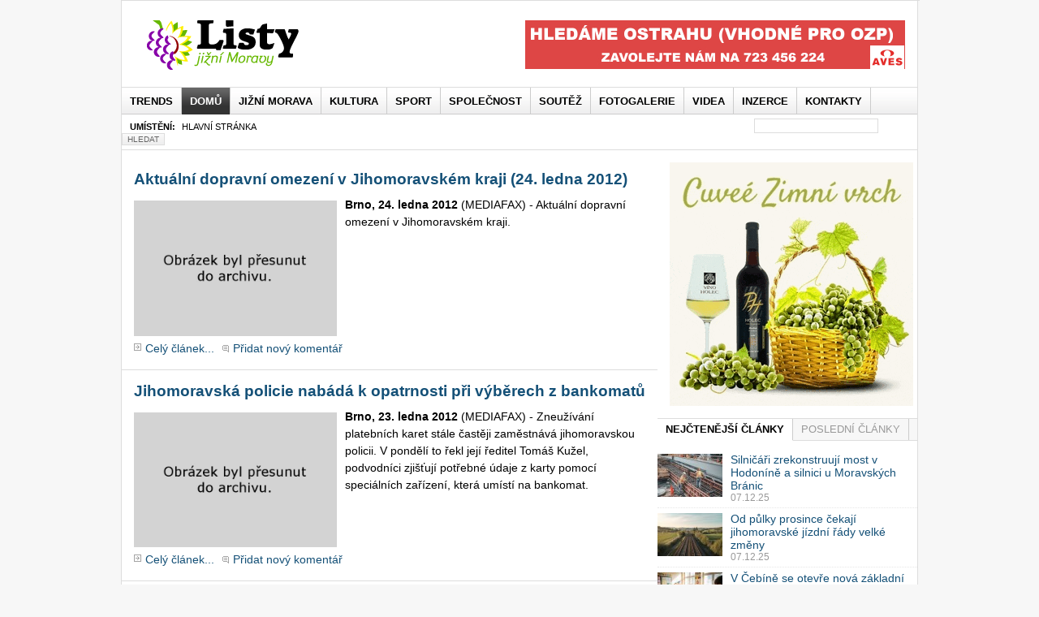

--- FILE ---
content_type: text/html; charset=utf-8
request_url: https://www.listyjm.cz/index.php?limitstart=6120
body_size: 11136
content:

<!DOCTYPE html PUBLIC "-//W3C//DTD XHTML 1.0 Transitional//EN" "http://www.w3.org/TR/xhtml1/DTD/xhtml1-transitional.dtd">

<html xmlns="http://www.w3.org/1999/xhtml" xml:lang="cs-cz" lang="cs-cz" xmlns:og="http://opengraphprotocol.org/schema/" 
      xmlns:fb="http://www.facebook.com/2008/fbml">

    <head>
          <meta http-equiv="content-type" content="text/html; charset=utf-8" />
  <meta name="robots" content="index, follow" />
  <meta name="keywords" content="jižní Morava - Jihomoravský kraj" />
  <meta name="title" content="Listy jižní Moravy - www.listyjm.cz" />
  <meta name="description" content="Listy jižní Moravy - jihomoravský zpravodaj" />
  <title>Listy jižní Moravy - www.listyjm.cz</title>
  <link href="/index.php?format=feed&amp;type=rss" rel="alternate" type="application/rss+xml" title="RSS 2.0" />
  <link href="/index.php?format=feed&amp;type=atom" rel="alternate" type="application/atom+xml" title="Atom 1.0" />
  <link href="/templates/ja_teline_iii/favicon.ico" rel="shortcut icon" type="image/x-icon" />
  <link rel="stylesheet" href="/components/com_jcomments/tpl/default/style.css?v=10" type="text/css" />
  <script type="text/javascript" src="/media/system/js/mootools.js"></script>
  <script type="text/javascript" src="/components/com_jcomments/js/jcomments-v2.1.js?v=2"></script>
  <script type="text/javascript" src="/components/com_jcomments/libraries/joomlatune/ajax.js"></script>
  <script type="text/javascript" src="/media/system/js/caption.js"></script>
  <script type="text/javascript" src="/modules/mod_roknewsflash/tmpl/js/roknewsflash.js"></script>
  <script type="text/javascript">
		window.addEvent('domready', function(){ var JTooltips = new Tips($$('.hasTip'), { maxTitleChars: 50, fixed: false}); });window.addEvent('domready', function() {
				var x = new RokNewsFlash('newsflash', {
					controls: 0,
					delay: 2500,
					duration: 600
				});
			});
  </script>
  <script type='text/javascript' src='https://www.listyjm.cz/plugins/system/plg_jausersetting/script.js' charset="utf-8"></script>
<script type='text/javascript'>var jaUserSetting; window.addEvent( 'domready', function() {
							jaUserSetting = new JAUserSetting();
						}); </script>
  <script type='text/javascript' src='https://www.listyjm.cz/plugins/content/ja_tabs/ja_tabs.js' charset="utf-8"></script>
  <link rel="stylesheet" href="https://www.listyjm.cz/plugins/content/ja_tabs/themes/teline_iii/style.css" type="text/css" media="screen"/>


<link rel="stylesheet" href="https://www.listyjm.cz/templates/system/css/system.css" type="text/css" />
<link rel="stylesheet" href="https://www.listyjm.cz/templates/system/css/general.css" type="text/css" />
<link rel="stylesheet" href="https://www.listyjm.cz/templates/ja_teline_iii/css/style.css?ver=1.2" type="text/css" />
<meta name="verify-v1" content="DTdk6bcK/NL8ltkzcJlsLF1UEj2DpCC1Y2zEFvXFEX8=" />
<meta name="google-site-verification" content="MR2v9GM7Vezh6BwA1wPh4Itl7VpcOl8MlNdzkLfVLAg" />
<meta property="fb:page_id" content="180119005348706" />
<meta property="fb:admins" content="100001677923542"/>
<meta property="fb:app_id" content="125260004209866"/>
<meta property="og:type" content="article" />
	<meta property="og:image" content="//www.listyjm.cz/images/ikona-listyjm.jpg" />

<script type="text/javascript" src="//code.jquery.com/jquery-latest.js"></script>
<script>
$.noConflict();
</script>

<!--[if IE]>
<link rel="stylesheet" href="https://www.listyjm.cz/templates/ja_teline_iii/css/ie.css" type="text/css" />
<![endif]-->

<!--[if lt IE 7.0]>
<link rel="stylesheet" href="https://www.listyjm.cz/templates/ja_teline_iii/css/ie7minus.css" type="text/css" />
<![endif]-->

<!--[if IE 7.0]>
<style>
.clearfix {
	display: inline-block; /* IE7xhtml*/
}
</style>
<![endif]-->

<script type="text/javascript">
var siteurl='https://www.listyjm.cz/';
var tmplurl='https://www.listyjm.cz/templates/ja_teline_iii';
</script>

<script language="javascript" type="text/javascript" src="https://www.listyjm.cz/templates/ja_teline_iii/js/ja.script.js"></script>
<script language="javascript" type="text/javascript" src="https://www.listyjm.cz/templates/ja_teline_iii/js/ja.ddmod.js"></script>



<script type="text/javascript">var CurrentFontSize=parseInt('3');</script>
        <script type="text/javascript">
            window.google_analytics_uacct = "UA-152437-25";
        </script>
		<script type="text/javascript">
		jQuery(function () {
			jQuery(".banner-info").click(function () {
				//window.location.href = atob(jQuery(this).attr("data-info"));
				window.open(atob(jQuery(this).attr("data-info")));
			});
		});
		</script>
    </head>
    <body id="bd" class="fs3 Moz">

        <div id="ja-wrapper">
            <a name="Top" id="Top"></a>

            <!-- HEADER -->
            <div id="ja-header" class="wrap">
<div class="leaderbord"></div>
<div class="main">
<div class="inner clearfix">

		<h1 class="logo">
		<a href="/" title="www.listyjm.cz"><span>www.listyjm.cz</span></a>
	</h1>
		
		<div id="ja-search">
		<div style="  #" id=468-1><div align="center"><!-- id=6574 --><div class="banner-info" data-info="aHR0cHM6Ly9iLmNjYi5jei9pbmMvcmVkaXJlY3QucGhwP2JpZD02NTc0JmthbT1odHRwcyUzQSUyRiUyRnd3dy5hdmVzcGx1cy5jeiUyRg=="><img src='https://b.ccb.cz/img/79a2f17121c54acbf97c4ebe8eff5814.jpg' alt='Aves Plus' border='0' /></div></div></div><div class="clear"></div>
	</div>
		
</div>

<div class="ja-topbar clearfix">

<!--		
<span class="headline-left"><div id="newsflash" class="roknewsflash">
    <span class="flashing"></span>
    <ul style="margin-left:100px;">
    </ul>
</div></span>
<p class="ja-updatetime"><span class="aktualizace">Aktualizováno: </span><em>Čtvrtek, 29. leden  00:00</em></p>
-->
	
	<!--  <p class="ja-day">
	  <span class="day">pátek</span><span class="date">, leden 30.</span>	</p>
	-->
	<p>
		
	</p>
		
		
	

</div>
</div>
</div>
            <!-- //HEADER -->

            <!-- MAIN NAVIGATION -->
            <div id="ja-mainnav" class="wrap">
<div class="main clearfix">
	<div id="ja-splitmenu" class="mainlevel clearfix">
<ul><li class="menu-item0 first-item"><a href="/trends/" class="menu-item0 first-item" id="menu595" title="Trends"><span class="menu-title">Trends</span></a></li><li class="menu-item1 active"><a href="https://www.listyjm.cz/" class="menu-item1 active" id="menu371" title="Domů"><span class="menu-title">Domů</span></a></li><li class="menu-item2"><a href="/jizni-morava/" class="menu-item2" id="menu474" title="Jižní Morava"><span class="menu-title">Jižní Morava</span></a></li><li class="menu-item3"><a href="/kultura/" class="menu-item3" id="menu400" title="Kultura"><span class="menu-title">Kultura</span></a></li><li class="menu-item4"><a href="/sport/" class="menu-item4" id="menu385" title="Sport"><span class="menu-title">Sport</span></a></li><li class="menu-item5"><a href="/spolecnost/" class="menu-item5" id="menu513" title="Společnost"><span class="menu-title">Společnost</span></a></li><li class="menu-item6"><a href="/soutez/" class="menu-item6" id="menu414" title="Soutěž"><span class="menu-title">Soutěž</span></a></li><li class="menu-item7"><a href="/fotogalerie/" class="menu-item7" id="menu512" title="Fotogalerie"><span class="menu-title">Fotogalerie</span></a></li><li class="menu-item8"><a href="/videa/" class="menu-item8" id="menu518" title="Videa"><span class="menu-title">Videa</span></a></li><li class="menu-item9"><a href="/cenik-inzerce.html" class="menu-item9" id="menu514" title="inzerce"><span class="menu-title">inzerce</span></a></li><li class="menu-item10 last-item"><a href="/kontakty-redakce-a-inzerce.html" class="menu-item10 last-item" id="menu583" title="Kontakty"><span class="menu-title">Kontakty</span></a></li></ul>
</div></div>
</div>


<div class="ja-navhelper wrap">
<div class="main clearfix">
        
	<div class="ja-breadcrums">
           		<strong>Umístění:</strong> <span class="breadcrumbs pathway">
Hlavní stránka</span>

           	</div>
	
	<ul class="no-display">
		<li><a href="/index.php?limitstart=6120" title="Skip to content">Skip to content</a></li>
	</ul>
			
<form action="/index.php?option=com_search#content"  method="post" class="search hledani">
	<label for="mod_search_searchword">
		Hledat	</label>
	<input name="searchword" id="mod_search_searchword" class="inputbox hledani" type="text" size="20" value="" /><input type="submit" value="Hledat" class="button hledani"/>	<input type="hidden" name="option" value="com_search" />
	<input type="hidden" name="task"   value="search" />
</form>

	</div>
</div>
            <!-- //MAIN NAVIGATION -->

            
            <!-- MAIN CONTAINER -->
            <div id="ja-container" class="wrap ja-l2r2">
                <div class="main clearfix"  >

                    <div id="ja-mainbody" style="width:70%">
                        <!-- CONTENT -->
<div id="ja-main" style="width:-20%">
<div class="inner clearfix">
	
	

	
	<div id="ja-contentwrap" class="">
				<div id="ja-content" class="column" style="width:100%">

			<div id="ja-current-content" class="column" style="width:100%">
								
								<div class="ja-content-main clearfix">
					

<div class="blog">

	
				<div class="article_row cols1 clearfix">
									<div class="article_column column1" >
						
<div class="contentpaneopen">

<h2 class="contentheading">
		<a href="/doprava/aktualni-dopravni-omezeni-v-jihomoravskem-kraji-24.-ledna-2012.html" class="contentpagetitle">
		Aktuální dopravní omezení v Jihomoravském kraji (24. ledna 2012)	</a>
	</h2>




<div class="article-content">
<strong><img style="float: left;" alt="dopravni_zacpa4" src="/images/2012/doprava/dopravni_zacpa4.jpg" height="168" width="250" />Brno, 24. ledna 2012</strong> (MEDIAFAX) - Aktuální dopravní omezení v Jihomoravském kraji.
<div class="jcomments-links"><a class="readmore-link" href="/doprava/aktualni-dopravni-omezeni-v-jihomoravskem-kraji-24.-ledna-2012.html" title="Aktuální dopravní omezení v Jihomoravském kraji (24. ledna 2012)">Celý článek...</a> <a href="/doprava/aktualni-dopravni-omezeni-v-jihomoravskem-kraji-24.-ledna-2012.html#addcomments" class="comment-link">Přidat nový komentář</a></div>
</div>



</div>

					</div>
							</div>
					<div class="article_row cols1 clearfix">
									<div class="article_column column1" >
						
<div class="contentpaneopen">

<h2 class="contentheading">
		<a href="/cerna-kronika/jihomoravska-policie-nabada-k-opatrnosti-pri-vyberech-z-bankomatu.html" class="contentpagetitle">
		Jihomoravská policie nabádá k opatrnosti při výběrech z bankomatů	</a>
	</h2>




<div class="article-content">
<strong><img style="float: left;" alt="bankomat-vyber" src="/images/2012/ekonomika/bankomat-vyber.jpg" width="250" height="167" />Brno, 23. ledna 2012</strong> (MEDIAFAX) - Zneužívání platebních karet stále častěji zaměstnává jihomoravskou policii. V pondělí to řekl její ředitel Tomáš Kužel, podvodníci zjišťují potřebné údaje z karty pomocí speciálních zařízení, která umístí na bankomat.   
<div class="jcomments-links"><a class="readmore-link" href="/cerna-kronika/jihomoravska-policie-nabada-k-opatrnosti-pri-vyberech-z-bankomatu.html" title="Jihomoravská policie nabádá k opatrnosti při výběrech z bankomatů">Celý článek...</a> <a href="/cerna-kronika/jihomoravska-policie-nabada-k-opatrnosti-pri-vyberech-z-bankomatu.html#addcomments" class="comment-link">Přidat nový komentář</a></div>
</div>



</div>

					</div>
							</div>
					<div class="article_row cols1 clearfix">
									<div class="article_column column1" >
						
<div class="contentpaneopen">

<h2 class="contentheading">
		<a href="/ekonomika/pohonne-hmoty-v-jihomoravskem-kraji-znovu-vyrazne-zdrazily.html" class="contentpagetitle">
		Pohonné hmoty v Jihomoravském kraji znovu výrazně zdražily	</a>
	</h2>




<div class="article-content">
<strong><img style="float: left;" alt="Benzin-tankovani" src="/images/2012/doprava/Benzin-tankovani.jpg" width="250" height="167" />Brno, 23. ledna 2012</strong> (MEDIAFAX) - V Jihomoravském kraji se v minulém týdnu ceny pohonných hmot znovu výrazně zvýšily, litr naturalu je za 36,52 Kč. Vyplývá to z pondělních údajů společnosti CCS.
<div class="jcomments-links"><a class="readmore-link" href="/ekonomika/pohonne-hmoty-v-jihomoravskem-kraji-znovu-vyrazne-zdrazily.html" title="Pohonné hmoty v Jihomoravském kraji znovu výrazně zdražily">Celý článek...</a> <a href="/ekonomika/pohonne-hmoty-v-jihomoravskem-kraji-znovu-vyrazne-zdrazily.html#addcomments" class="comment-link">Přidat nový komentář</a></div>
</div>



</div>

					</div>
							</div>
					<div class="article_row cols1 clearfix">
									<div class="article_column column1" >
						
<div class="contentpaneopen">

<h2 class="contentheading">
		<a href="/motorsport/martin-rada-zvitezil-s-alfou-romeo-ve-tride-8-na-rallye-monte-carlu.html" class="contentpagetitle">
		Martin Rada zvítězil s Alfou Romeo ve třídě 8 na Rallye Monte Carlu	</a>
	</h2>




<div class="article-content">
<strong><img style="float: left;" alt="martin_rada_alfa_romeo250" src="/images/2012/01/martin_rada_alfa_romeo250.jpg" width="250" height="167" />Monte Carlo, 23. ledna 2012</strong> - Třetí start na Rallye Monte Carlo znamená pro Martina Radu pokračování úspěšné tradice. Jezdec Agrotec racing teamu dojel potřetí zdárně do cíle náročné soutěže, bonusem je nejlepší výsledek jeho kariéry. Společně se spolujezdcem Jaroslavem Jugasem a osvědčenou Alfou Romeo zvítězil ve třídě 8.
<div class="jcomments-links"><a class="readmore-link" href="/motorsport/martin-rada-zvitezil-s-alfou-romeo-ve-tride-8-na-rallye-monte-carlu.html" title="Martin Rada zvítězil s Alfou Romeo ve třídě 8 na Rallye Monte Carlu">Celý článek...</a> <a href="/motorsport/martin-rada-zvitezil-s-alfou-romeo-ve-tride-8-na-rallye-monte-carlu.html#addcomments" class="comment-link">Přidat nový komentář</a></div>
</div>



</div>

					</div>
							</div>
					<div class="article_row cols1 clearfix">
									<div class="article_column column1" >
						
<div class="contentpaneopen">

<h2 class="contentheading">
		<a href="/hokej/hokejova-ebel-nedelni-vysledky-znojmo-ve-villachu-vyhralo.html" class="contentpagetitle">
		Hokejová EBEL: nedělní výsledky (Znojmo ve Villachu vyhrálo)	</a>
	</h2>




<div class="article-content">
<strong><img style="float: left;" alt="hokej01-250" src="/images/2012/sport/hokej/hokej01-250.jpg" width="250" height="168" />Villach, 22. ledna 2012</strong> (MEDIAFAX) - Hokejisté Znojma zvítězili v nedělním utkání EBEL ligy ve skupině poražených na ledě Villachu, přitom stejnému soupeři podlehli v pátek 0:7.   
<div class="jcomments-links"><a class="readmore-link" href="/hokej/hokejova-ebel-nedelni-vysledky-znojmo-ve-villachu-vyhralo.html" title="Hokejová EBEL: nedělní výsledky (Znojmo ve Villachu vyhrálo)">Celý článek...</a> <a href="/hokej/hokejova-ebel-nedelni-vysledky-znojmo-ve-villachu-vyhralo.html#addcomments" class="comment-link">Přidat nový komentář</a></div>
</div>



</div>

					</div>
							</div>
					<div class="article_row cols1 clearfix">
									<div class="article_column column1" >
						
<div class="contentpaneopen">

<h2 class="contentheading">
		<a href="/cerna-kronika/v-pohorelicich-u-brna-shorela-strecha-tovarny.html" class="contentpagetitle">
		V Pohořelicích u Brna shořela střecha továrny	</a>
	</h2>




<div class="article-content">
<strong><img style="float: left;" alt="pohorelice-pozar_strechy250" src="/images/2012/01/pohorelice-pozar_strechy250.jpg" width="250" height="168" />Pohořelice, 22. ledna 2012</strong> (MEDIAFAX) - Devět hasičských jednotek bojovalo s mohutným požárem, který v neděli odpoledne zachvátil střechu tovární haly francouzské společnosti S.N.O.P. v Průmyslové ulici v Pohořelicích na Brněnsku. Sdělil to operační důstojník jihomoravských hasičů s tím, že krajské velitelství záchranářů vyhlásilo druhý stupeň požárního poplachu.
<div class="jcomments-links"><a class="readmore-link" href="/cerna-kronika/v-pohorelicich-u-brna-shorela-strecha-tovarny.html" title="V Pohořelicích u Brna shořela střecha továrny">Celý článek...</a> <a href="/cerna-kronika/v-pohorelicich-u-brna-shorela-strecha-tovarny.html#addcomments" class="comment-link">Přidat nový komentář</a></div>
</div>



</div>

					</div>
							</div>
					<div class="article_row cols1 clearfix">
									<div class="article_column column1" >
						
<div class="contentpaneopen">

<h2 class="contentheading">
		<a href="/cerna-kronika/na-jizni-morave-loni-pribylo-trestnych-cinu-nejvice-tech-nasilnych.html" class="contentpagetitle">
		Na jižní Moravě loni přibylo trestných činů, nejvíce těch násilných	</a>
	</h2>




<div class="article-content">
<strong><img style="float: left;" alt="prepadeni250" src="/images/2012/cerna-kronika/prepadeni250.jpg" width="250" height="177" />Brno, 23. ledna 2012</strong> (MEDIAFAX) - O 621 trestných činů více řešila loni oproti roku 2010 policie v Jihomoravském kraji. Zvýšil se hlavně počet loupežných přepadení a ublížení na zdraví, naopak jsme ale objasnili všech 15 vražd, které se  loni staly, řekl v pondělí ředitel jihomoravské policie Tomáš Kužel. 
<div class="jcomments-links"><a class="readmore-link" href="/cerna-kronika/na-jizni-morave-loni-pribylo-trestnych-cinu-nejvice-tech-nasilnych.html" title="Na jižní Moravě loni přibylo trestných činů, nejvíce těch násilných">Celý článek...</a> <a href="/cerna-kronika/na-jizni-morave-loni-pribylo-trestnych-cinu-nejvice-tech-nasilnych.html#addcomments" class="comment-link">Přidat nový komentář</a></div>
</div>



</div>

					</div>
							</div>
					<div class="article_row cols1 clearfix">
									<div class="article_column column1" >
						
<div class="contentpaneopen">

<h2 class="contentheading">
		<a href="/cerna-kronika/loni-zemrelo-pri-nehodach-na-jihomoravskych-silnicich-150-lidi.html" class="contentpagetitle">
		Loni zemřelo při nehodách na jihomoravských silnicích 150 lidí	</a>
	</h2>




<div class="article-content">
<strong><img style="float: left;" alt="Nehoda-zimni-HZSJMK4" src="/images/2012/cerna-kronika/Nehoda-zimni-HZSJMK4.jpg" width="250" height="188" />Brno, 23. ledna 2012</strong> (MEDIAFAX) - Celkem 150 lidí zemřelo během roku 2011 při nehodách na silnicích v Jihomoravském kraji. Oproti roku 2010 jsme zaznamenali narůst, řekl v pondělí šéf jihomoravské dopravní policie Jindřich Rybka.
<div class="jcomments-links"><a class="readmore-link" href="/cerna-kronika/loni-zemrelo-pri-nehodach-na-jihomoravskych-silnicich-150-lidi.html" title="Loni zemřelo při nehodách na jihomoravských silnicích 150 lidí">Celý článek...</a> <a href="/cerna-kronika/loni-zemrelo-pri-nehodach-na-jihomoravskych-silnicich-150-lidi.html#addcomments" class="comment-link">Přidat nový komentář</a></div>
</div>



</div>

					</div>
							</div>
					<div class="article_row cols1 clearfix">
									<div class="article_column column1" >
						
<div class="contentpaneopen">

<h2 class="contentheading">
		<a href="/politika/jihomoravane-upozornili-behem-pul-roku-na-trinact-pripadu-mozne-korupce.html" class="contentpagetitle">
		Jihomoravané upozornili během půl roku na třináct případů možné korupce	</a>
	</h2>




<div class="article-content">
<strong><img style="float: left;" alt="korupce250" src="/images/2012/cerna-kronika/korupce250.jpg" width="250" height="168" />Brno, 23. ledna 2012</strong> (MEDIAFAX) - Třináct lidí se obrátilo během druhé poloviny loňského roku na nově zřízenou protikorupční linku Jihomoravského kraje. V pondělí to sdělil hejtman Michal Hašek (ČSSD). 
<div class="jcomments-links"><a class="readmore-link" href="/politika/jihomoravane-upozornili-behem-pul-roku-na-trinact-pripadu-mozne-korupce.html" title="Jihomoravané upozornili během půl roku na třináct případů možné korupce">Celý článek...</a> <a href="/politika/jihomoravane-upozornili-behem-pul-roku-na-trinact-pripadu-mozne-korupce.html#addcomments" class="comment-link">Přidat nový komentář</a></div>
</div>



</div>

					</div>
							</div>
					<div class="article_row cols1 clearfix">
									<div class="article_column column1" >
						
<div class="contentpaneopen">

<h2 class="contentheading">
		<a href="/hokej/hokejova-tipsport-extraliga-42.-kolo-plzen-brno-4-3.html" class="contentpagetitle">
		Hokejová Tipsport extraliga, 42. kolo (Plzeň - Brno 4:3)	</a>
	</h2>




<div class="article-content">
<strong><img style="float: left;" alt="hokej7" src="/images/2012/sport/hokej/hokej7.jpg" width="250" height="167" />Plzeň, 22. ledna 2012</strong> (MEDIAFAX) - Hokejisté Plzně vyhráli v nedělním utkání 42. kola Tipsport extraligy na domácím ledě nad Kometou Brno 4:3, když už po 58 vteřinách vedli 2:0 a vyhnali gólmana Trvaje na střídačku. Rozhodující branku vstřelil v 52. minutě mladý útočník Patrik Petruška. 
<div class="jcomments-links"><a class="readmore-link" href="/hokej/hokejova-tipsport-extraliga-42.-kolo-plzen-brno-4-3.html" title="Hokejová Tipsport extraliga, 42. kolo (Plzeň - Brno 4:3)">Celý článek...</a> <a href="/hokej/hokejova-tipsport-extraliga-42.-kolo-plzen-brno-4-3.html#addcomments" class="comment-link">Přidat nový komentář</a></div>
</div>



</div>

					</div>
							</div>
		
	
					<p class="counter">
			<span>Strana 613 z 681</span>
		</p>
							<ul class="pagination"><li>&nbsp;<strong><a href="/index.php" title="Začátek">Začátek</a></strong>&nbsp;</li><li>&nbsp;<strong><a href="/index.php?limitstart=6110" title="Předchozí">Předchozí</a></strong>&nbsp;</li><li>&nbsp;<strong><a href="/index.php?limitstart=6100" title="611">611</a></strong>&nbsp;</li><li>&nbsp;<strong><a href="/index.php?limitstart=6110" title="612">612</a></strong>&nbsp;</li><li>&nbsp;<span>613</span>&nbsp;</li><li>&nbsp;<strong><a href="/index.php?limitstart=6130" title="614">614</a></strong>&nbsp;</li><li>&nbsp;<strong><a href="/index.php?limitstart=6140" title="615">615</a></strong>&nbsp;</li><li>&nbsp;<strong><a href="/index.php?limitstart=6150" title="616">616</a></strong>&nbsp;</li><li>&nbsp;<strong><a href="/index.php?limitstart=6160" title="617">617</a></strong>&nbsp;</li><li>&nbsp;<strong><a href="/index.php?limitstart=6170" title="618">618</a></strong>&nbsp;</li><li>&nbsp;<strong><a href="/index.php?limitstart=6180" title="619">619</a></strong>&nbsp;</li><li>&nbsp;<strong><a href="/index.php?limitstart=6190" title="620">620</a></strong>&nbsp;</li><li>&nbsp;<strong><a href="/index.php?limitstart=6130" title="Další">Další</a></strong>&nbsp;</li><li>&nbsp;<strong><a href="/index.php?limitstart=6800" title="Konec">Konec</a></strong>&nbsp;</li></ul>			</div>

				</div>
				
								<div class="ja-content-bottom clearfix">
					<div style="  margin-bottom: 10px;" id=468-2><div align="center"><!-- id=6574 --><div class="banner-info" data-info="aHR0cHM6Ly9hLmNjYi5jei9pbmMvcmVkaXJlY3QucGhwP2JpZD02NTc0JmthbT1odHRwcyUzQSUyRiUyRnd3dy5hdmVzcGx1cy5jeiUyRg=="><img src='https://a.ccb.cz/img/79a2f17121c54acbf97c4ebe8eff5814.jpg' alt='Aves Plus' border='0' /></div></div></div><div class="clear"></div>
				</div>
							</div>

			
		</div>
		
			</div>

	
</div>
</div>
<!-- //CONTENT -->                        <!-- LEFT COLUMN--> 
<div id="ja-left" class="column sidebar" style="width:120%">

		
		
<!-- skyscraper-left -->
    <div class="skyscraper skyscraper-left">
      
  </div>
  <!-- /skyscraper-left -->
  
	
</div>
<!-- //LEFT COLUMN--> 
                    </div>
                    <!-- RIGHT COLUMN--> 

<div id="ja-right" class="column sidebar" style="width:30%">

		<div class="ja-mass ja-mass-top clearfix">
			<div class="ja-moduletable moduletable  clearfix" id="Mod202">
						<div class="ja-box-ct clearfix">
		<div style="  #" id=ljm_all1><div align="center"><!-- id=6322 --><div class="banner-info" data-info="aHR0cHM6Ly9pLmNjYi5jei9pbmMvcmVkaXJlY3QucGhwP2JpZD02MzIyJmthbT1odHRwcyUzQSUyRiUyRnd3dy52aW5vaG9sZWMuY3olMkY="><img src='https://i.ccb.cz/img/f96514149736badbc5fba0d5357cf1d0.gif' alt='Víno Holec' border='0' /></div></div></div><div class="clear"></div>		</div>
    </div>
		<div class="ja-moduletable moduletable_tabs  clearfix" id="Mod86">
						<div class="ja-box-ct clearfix">
		<div class="ja-tabswrap teline_iii" style="width:100%;">	<div  id="myTab-2022774874" class="container" >	<div class="ja-tabs-title-top" style="">			
								<ul class="ja-tabs-title"><li title="Nejčtenější články"><h3><span>Nejčtenější články</span></h3></li><li title="Poslední články"><h3><span>Poslední články</span></h3></li></ul>
							</div>						
							<div class="ja-tab-panels-top" ><div  class="ja-tab-content">
							<div class="ja-tab-subcontent"><ul class="ja-bullettin clearfix">
	<li>
										<a href="/doprava/silnicari-zrekonstruuji-most-v-hodonine-a-silnici-u-moravskych-branic.html" class="mostread-image">
					<img src="/images/resized/images/2012/2025/zelezobeton_most_silnicari_ideogram_80_53.jpeg" alt="Silničáři zrekonstruují most v Hodoníně a silnici u Moravských Bránic" title="Silničáři zrekonstruují most v Hodoníně a silnici u Moravských Bránic" />				</a>
									<div style="padding-left:90px">
			<a href="/doprava/silnicari-zrekonstruuji-most-v-hodonine-a-silnici-u-moravskych-branic.html" class="mostread">Silničáři zrekonstruují most v Hodoníně a silnici u Moravských Bránic</a>
						<br /><span>07.12.25</span>
						</div>

	</li>
	<li>
										<a href="/doprava/od-pulky-prosince-cekaji-jihomoravske-jizdni-rady-velke-zmeny.html" class="mostread-image">
					<img src="/images/resized/images/2012/2025/vlak_znojmo_ideogram_80_53.jpeg" alt="Od půlky prosince čekají jihomoravské jízdní řády velké změny" title="Od půlky prosince čekají jihomoravské jízdní řády velké změny" />				</a>
									<div style="padding-left:90px">
			<a href="/doprava/od-pulky-prosince-cekaji-jihomoravske-jizdni-rady-velke-zmeny.html" class="mostread">Od půlky prosince čekají jihomoravské jízdní řády velké změny</a>
						<br /><span>07.12.25</span>
						</div>

	</li>
	<li>
										<a href="/skolstvi/v-cebine-se-otevre-nova-zakladni-skola-za-132-milionu-korun.html" class="mostread-image">
					<img src="/images/resized/images/2012/2026/skola_deti_ideogram_80_53.jpeg" alt="V Čebíně se otevře nová základní škola za 132 milionů korun" title="V Čebíně se otevře nová základní škola za 132 milionů korun" />				</a>
									<div style="padding-left:90px">
			<a href="/skolstvi/v-cebine-se-otevre-nova-zakladni-skola-za-132-milionu-korun.html" class="mostread">V Čebíně se otevře nová základní škola za 132 milionů korun</a>
						<br /><span>10.01.26</span>
						</div>

	</li>
	<li>
										<a href="/zajimavosti/cebin-otevrel-nove-detske-hriste-i-komunitni-centrum.html" class="mostread-image">
					<img src="/images/resized/images/2012/2025/hristedetske_ideogram_80_53.jpeg" alt="Čebín otevřel nové dětské hřiště i komunitní centrum" title="Čebín otevřel nové dětské hřiště i komunitní centrum" />				</a>
									<div style="padding-left:90px">
			<a href="/zajimavosti/cebin-otevrel-nove-detske-hriste-i-komunitni-centrum.html" class="mostread">Čebín otevřel nové dětské hřiště i komunitní centrum</a>
						<br /><span>03.12.25</span>
						</div>

	</li>
	<li>
										<a href="/muzea-a-vystavy/rok-2026-v-jihomoravskem-muzeu-800-let-kralovskeho-znojma-i-pribehy-mesta.html" class="mostread-image">
					<img src="/images/resized/images/2012/2025/prapor_znojmo_znojmuz_80_53.jpg" alt="Rok 2026 v Jihomoravském muzeu: 800 let královského Znojma i příběhy města" title="Rok 2026 v Jihomoravském muzeu: 800 let královského Znojma i příběhy města" />				</a>
									<div style="padding-left:90px">
			<a href="/muzea-a-vystavy/rok-2026-v-jihomoravskem-muzeu-800-let-kralovskeho-znojma-i-pribehy-mesta.html" class="mostread">Rok 2026 v Jihomoravském muzeu: 800 let královského Znojma i příběhy města</a>
						<br /><span>04.12.25</span>
						</div>

	</li>
</ul>  </div>
						 </div><div  class="ja-tab-content">
							<div class="ja-tab-subcontent"><ul class="ja-bullettin clearfix">
	<li>
										<a href="/folklor-a-vinarstvi/salon-vin-ve-valticich-zahaji-novou-sezonu-jiz-v-sobotu-31.-ledna.html" class="mostread-image">
					<img src="/images/resized/images/2012/2026/Salon_vin_2026_80_53.jpg" alt="Salon vín ve Valticích zahájí novou sezónu již v sobotu 31. ledna" title="Salon vín ve Valticích zahájí novou sezónu již v sobotu 31. ledna" />				</a>
									<div style="padding-left:90px">
			<a href="/folklor-a-vinarstvi/salon-vin-ve-valticich-zahaji-novou-sezonu-jiz-v-sobotu-31.-ledna.html" class="mostread">Salon vín ve Valticích zahájí novou sezónu již v sobotu 31. ledna</a>
						<br /><span>29.01.26</span>
						</div>

	</li>
	<li>
										<a href="/folklor-a-vinarstvi/masopustni-pruvod-znovu-ozivi-historicke-centrum-znojma.html" class="mostread-image">
					<img src="/images/resized/images/2012/2026/masopust_znojmocity_80_53.jpg" alt="Masopustní průvod znovu oživí historické centrum Znojma" title="Masopustní průvod znovu oživí historické centrum Znojma" />				</a>
									<div style="padding-left:90px">
			<a href="/folklor-a-vinarstvi/masopustni-pruvod-znovu-ozivi-historicke-centrum-znojma.html" class="mostread">Masopustní průvod znovu oživí historické centrum Znojma</a>
						<br /><span>28.01.26</span>
						</div>

	</li>
	<li>
										<a href="/ekonomika/blansko-letos-investuje-od-rozvoje-mesta-rekordni-pul-miliardy-korun.html" class="mostread-image">
					<img src="/images/resized/images/2012/2026/blansko_investice_80_53.jpg" alt="Blansko letos investuje od rozvoje města rekordní půl miliardy korun" title="Blansko letos investuje od rozvoje města rekordní půl miliardy korun" />				</a>
									<div style="padding-left:90px">
			<a href="/ekonomika/blansko-letos-investuje-od-rozvoje-mesta-rekordni-pul-miliardy-korun.html" class="mostread">Blansko letos investuje od rozvoje města rekordní půl miliardy korun</a>
						<br /><span>27.01.26</span>
						</div>

	</li>
	<li>
										<a href="/zdravotnictvi/nemocnice-vyskov-otevrela-novy-urgentni-prijem-za-176-milionu.html" class="mostread-image">
					<img src="/images/resized/images/2012/2026/urgentni_prijem_vyskov_jmk_80_53.jpg" alt="Nemocnice Vyškov otevřela nový urgentní příjem za 176 milionů" title="Nemocnice Vyškov otevřela nový urgentní příjem za 176 milionů" />				</a>
									<div style="padding-left:90px">
			<a href="/zdravotnictvi/nemocnice-vyskov-otevrela-novy-urgentni-prijem-za-176-milionu.html" class="mostread">Nemocnice Vyškov otevřela nový urgentní příjem za 176 milionů</a>
						<br /><span>26.01.26</span>
						</div>

	</li>
	<li>
										<a href="/doprava/stavba-obchvatu-bluciny-odstartuje-na-jare.html" class="mostread-image">
					<img src="/images/resized/images/2012/2026/obchvat_bluciny_susjmk_80_53.jpg" alt="Stavba obchvatu Blučiny odstartuje na jaře" title="Stavba obchvatu Blučiny odstartuje na jaře" />				</a>
									<div style="padding-left:90px">
			<a href="/doprava/stavba-obchvatu-bluciny-odstartuje-na-jare.html" class="mostread">Stavba obchvatu Blučiny odstartuje na jaře</a>
						<br /><span>25.01.26</span>
						</div>

	</li>
</ul>  </div>
						 </div></div>	</div>
					</div><script type="text/javascript" charset="utf-8">
						window.addEvent("load", init);
						function init() {
							myTabs1 = new JATabs("myTab-2022774874", {animType:'animNone',style:'teline_iii',position:'top',width:'100%',height:'auto',mouseType:'click',duration:1000,colors:10,useAjax:false,skipAnim:false});							
						}
						//new JATabs("myTab-2022774874", {animType:'animNone',style:'teline_iii',position:'top',width:'100%',height:'auto',mouseType:'click',duration:1000,colors:10,useAjax:false,skipAnim:false});													
				     </script>		</div>
    </div>
	
	</div>
		
		<div class="ja-colswrap clearfix ja-r1">
			
			<div class="ja-col  column">
				<div class="ja-moduletable moduletable  clearfix" id="Mod199">
						<h3><span>Kalendář akcí</span></h3>
				<div class="ja-box-ct clearfix">
		<!-- HACK SELECT a.*, l.venue, l.city, l.url, CASE WHEN CHAR_LENGTH(a.alias) THEN CONCAT_WS(':', a.id, a.alias) ELSE a.id END as slug FROM #__eventlist_events AS a LEFT JOIN #__eventlist_venues AS l ON l.id = a.locid LEFT JOIN #__eventlist_categories AS c ON c.id = a.catsid WHERE a.published = 1 AND a.dates > '2026-01-30' AND c.access <= 0 ORDER BY a.dates ASC LIMIT 5 --> 
<div class='eventcalq' align='center'><table class="mod_eventlistcalq_calendar" cellspacing="0" cellpadding="0">
<caption class="mod_eventlistcalq_calendar-month"><a href="/?limitstart=6120&amp;el_mcal_month=12&amp;el_mcal_year=2025&amp;no_sef=1">&lt;&lt; </a>&nbsp;Leden&nbsp;2026&nbsp;<a href="/?limitstart=6120&amp;el_mcal_month=2&amp;el_mcal_year=2026&amp;no_sef=1"> &gt;&gt;</a></caption>
<tr><th class="mod_eventlistcalq_daynames" abbr="Po">&nbsp;Po&nbsp;</th><th class="mod_eventlistcalq_daynames" abbr="Út">&nbsp;Út&nbsp;</th><th class="mod_eventlistcalq_daynames" abbr="St">&nbsp;St&nbsp;</th><th class="mod_eventlistcalq_daynames" abbr="Čt">&nbsp;Čt&nbsp;</th><th class="mod_eventlistcalq_daynames" abbr="Pá">&nbsp;Pá&nbsp;</th><th class="mod_eventlistcalq_daynames" abbr="So">&nbsp;So&nbsp;</th><th class="mod_eventlistcalq_daynames" abbr="Ne">&nbsp;Ne&nbsp;</th></tr>
<tr><td class="mod_eventlistcalq">&nbsp;</td><td class="mod_eventlistcalq">&nbsp;</td><td class="mod_eventlistcalq">&nbsp;</td><td class="mod_eventlistcalq_calday">&nbsp;&nbsp;1</td><td class="mod_eventlistcalq_calday">&nbsp;&nbsp;2</td><td class="mod_eventlistcalq_calday">&nbsp;&nbsp;3</td><td class="mod_eventlistcalq_calday">&nbsp;&nbsp;4</td></tr>
<tr><td class="mod_eventlistcalq_calday">&nbsp;&nbsp;5</td><td class="mod_eventlistcalq_calday">&nbsp;&nbsp;6</td><td class="mod_eventlistcalq_calday">&nbsp;&nbsp;7</td><td class="mod_eventlistcalq_calday">&nbsp;&nbsp;8</td><td class="mod_eventlistcalq_calday">&nbsp;&nbsp;9</td><td class="mod_eventlistcalq_calday">10</td><td class="mod_eventlistcalq_calday">11</td></tr>
<tr><td class="mod_eventlistcalq_calday">12</td><td class="mod_eventlistcalq_calday">13</td><td class="mod_eventlistcalq_calday">14</td><td class="mod_eventlistcalq_calday">15</td><td class="mod_eventlistcalq_calday">16</td><td class="mod_eventlistcalq_calday">17</td><td class="mod_eventlistcalq_calday">18</td></tr>
<tr><td class="mod_eventlistcalq_calday">19</td><td class="mod_eventlistcalq_calday">20</td><td class="mod_eventlistcalq_calday">21</td><td class="mod_eventlistcalq_calday">22</td><td class="mod_eventlistcalq_calday">23</td><td class="mod_eventlistcalq_calday">24</td><td class="mod_eventlistcalq_calday">25</td></tr>
<tr><td class="mod_eventlistcalq_calday">26</td><td class="mod_eventlistcalq_calday">27</td><td class="mod_eventlistcalq_calday">28</td><td class="mod_eventlistcalq_calday">29</td><td class="mod_eventlistcalq_caltoday">30</td><td class="mod_eventlistcalq_caldaylink"><span class="editlinktip hasTip" title="&lt;ul style=&quot;margin:0px;z-index:254;position:relative;padding-left:0&quot;&gt;&lt;li style=&quot;z-index:254;&quot;&gt;- Svět čar a kouzel&lt;/li&gt;&lt;/ul&gt;" ><a href="/index.php?option=com_eventlist&amp;view=details&amp;id=2008">31</a></span></td><td class="mod_eventlistcalq">&nbsp;</td></tr>
</table>
</div><div style="text-align: center; margin: 5px 0 8px 0; font-size: 110%;"><a href="/index.php?option=com_eventlist&amp;view=editevent" title="Přidat novou akci do kalendáře"> Přidat novou akci do kalendáře </a></div><strong> Nejnovější akce </strong><br>
   
      <span class="date">
         31.01.      </span>
      <span class="location">
         <a href="/index.php?option=com_eventlist&amp;view=details&amp;id=2008:svet-car-a-kouzel">
            Svět čar a kouzel         </a>
      </span><br>
      <div class="cleaner"></div>
   
   
      <span class="date">
         27.03.      </span>
      <span class="location">
         <a href="/index.php?option=com_eventlist&amp;view=details&amp;id=2007:noc-otevrenych-lahvi">
            Noc otevřených lahví         </a>
      </span><br>
      <div class="cleaner"></div>
   

<div style="text-align: center; margin: 5px 0 8px 0; font-size: 110%;"><a href="/index.php?option=com_eventlist&amp;views=editevent" title="Výpis akcí v kalendáři"> Výpis akcí v kalendáři </a></div> 		</div>
    </div>
	
		</div>
	
	</div>
	
<!-- skyscraper-right -->
    <div class="skyscraper skyscraper-right">
      
  </div>
  <!-- /skyscraper-right -->
  
		<div class="ja-mass ja-mass-bottom clearfix">
			<div class="ja-moduletable moduletable  clearfix" id="Mod203">
						<div class="ja-box-ct clearfix">
		<div style="  #" id=ljm_all2><div align="center"><!-- id=6602 --><div class="banner-info" data-info="aHR0cHM6Ly9iLmNjYi5jei9pbmMvcmVkaXJlY3QucGhwP2JpZD02NjAyJmthbT1odHRwcyUzQSUyRiUyRnd3dy5nb3RvYnJuby5jeiUyRmZlc3RpdmFsJTJGbWV6aW5hcm9kbmktZGVuLXBydXZvZGN1JTJG"><img src='https://b.ccb.cz/img/176d7b1ddcb6413ffbc2c9c861ecc3c7.png' alt='Mezinárodní den průvodců (TIC)' border='0' /></div></div></div><div class="clear"></div>		</div>
    </div>
		<div class="ja-moduletable moduletable  clearfix" id="Mod255">
						<div class="ja-box-ct clearfix">
		<div style="  #" id=ljm_all3><div align="center"><!-- id=6601 --><div class="banner-info" data-info="aHR0cHM6Ly9pLmNjYi5jei9pbmMvcmVkaXJlY3QucGhwP2JpZD02NjAxJmthbT1odHRwcyUzQSUyRiUyRnd3dy5nb3RvYnJuby5jeiUyRmZlc3RpdmFsJTJGdmFsZW50eW4lMkY="><img src='https://i.ccb.cz/img/b6313ed10d8b7db5a1a13079653f3c90.png' alt='Rande s CITem (TIC)' border='0' /></div></div></div><div class="clear"></div>		</div>
    </div>
	
	</div>
	
</div>
<!-- RIGHT COLUMN--> 

                </div>
            </div>
            <!-- //MAIN CONTAINER -->

            
            <!-- FOOTER -->
            <div id="ja-footer" class="wrap">
<div class="main">

<div class="ja-footnav clearfix">
	<ul class="menu-nav"><li class="item584"><a href="http://www.vseprozdravi.cz/" target="_blank"><span>Zdraví, léky a homeopatika</span></a></li><li class="item585"><a href="https://www.grafika-tisk-brno.cz/webove-studio" target="_blank"><span>Tvorba webových stránek Brno</span></a></li><li class="item586"><a href="http://www.systemonline.cz/" target="_blank"><span>Informační systémy</span></a></li><li class="item587"><a href="http://www.cad.cz/" target="_blank"><span>Časopis CAD</span></a></li><li class="item588"><a href="http://www.golfinfo.cz/" target="_blank"><span>Golf v ČR i ve světě</span></a></li><li class="item594"><a href="https://www.grafika-tisk-brno.cz/graficke-studio-brno"><span>Grafické studio Brno</span></a></li><li class="item597"><a href="/trends/"><span>Trends</span></a></li></ul>
	<ul class="ja-links">
		<li class="layout-switcher"></li>
		<li class="user-reset"></li>
		<li class="top"><a href="/index.php?limitstart=6120" title="Back to Top">Top</a></li>
	</ul>
</div>
	
<div class="inner">
	<div class="ja-copyright">
		<div style="text-align: center; letter-spacing: 10px; margin-bottom: 10px;"><a href="http://www.ibrno.cz" onmouseover="self.document['bb'].src='http://www.listyjm.cz/images/ccb_icons/bb-a.png'" onmouseout="self.document['bb'].src='http://www.listyjm.cz/images/ccb_icons/bb-b.png'"><img src="/images/ccb_icons/bb-b.png" name="bb" style="margin-bottom: -5px;" /></a> <a href="http://www.cad.cz" onmouseover="self.document['cad'].src='http://www.listyjm.cz/images/ccb_icons/cad-a.jpg'" onmouseout="self.document['cad'].src='http://www.listyjm.cz/images/ccb_icons/cad-b.jpg'"><img src="/images/ccb_icons/cad-b.jpg" name="cad" /></a> <a href="http://www.golfinfo.cz" onmouseover="self.document['golf'].src='http://www.listyjm.cz/images/ccb_icons/golf-a.png'" onmouseout="self.document['golf'].src='http://www.listyjm.cz/images/ccb_icons/golf-b.png'"><img src="/images/ccb_icons/golf-b.png" style="margin-bottom: -10px; margin-left: -5px;" name="golf" /></a> <a href="/aktualni-vydani-listu-jizni-moravy.html" onmouseover="self.document['listy'].src='http://www.listyjm.cz/images/ccb_icons/listy-a.jpg'" onmouseout="self.document['listy'].src='http://www.listyjm.cz/images/ccb_icons/listy-b.jpg'"><img style="margin-bottom: -5px;" src="/images/ccb_icons/listy-b.jpg" name="listy" width="90" /></a> <a href="http://www.systemonline.cz" onmouseover="self.document['sys'].src='http://www.listyjm.cz/images/ccb_icons/sys-a.jpg'" onmouseout="self.document['sys'].src='http://www.listyjm.cz/images/ccb_icons/sys-b.jpg'"><img src="/images/ccb_icons/sys-b.jpg" name="sys" /></a> <a href="http://www.technikaatrh.cz" onmouseover="self.document['tt'].src='http://www.listyjm.cz/images/ccb_icons/tt-a.jpg'" onmouseout="self.document['tt'].src='http://www.listyjm.cz/images/ccb_icons/tt-b.jpg'"><img src="/images/ccb_icons/tt-b.jpg" name="tt" /></a></div>
<br><div style="text-align: center;"><a target="_blank" href="https://www.ccb.cz/zasady-ochrany-osobnich-udaju.html">Zásady zpracování a ochrany osobních údajů.</a> 
</div><small>Copyright &#169; 2026 www.listyjm.cz. Všechna práva vyhrazena. Designed by <a href="http://www.joomlart.com/" title="Visit Joomlart.com!">JoomlArt.com</a>.</small>
	</div>
</div>

</div>
</div>

            <!-- //FOOTER -->

        </div>

        

        

        <script>
            jQuery(function(){
                /*jQuery(window).scroll(function(){                 
                    offset = jQuery(window).scrollTop();
                    //var h = jQuery(window).height();
                    if (offset >= 100) {
                        jQuery('.skyscraper').css({top:(offset-175)+'px'});
                    } else if (offset < 185) {
                        jQuery('.skyscraper').css({top:'-47px'});    
                    }
                });*/
            });
        </script>

<!-- Cookie Consent by https://www.TermsFeed.com -->

<!--
<script type="text/javascript" src="//www.termsfeed.com/public/cookie-consent/4.0.0/cookie-consent.js" charset="UTF-8"></script>
<script type="text/javascript" charset="UTF-8">
document.addEventListener('DOMContentLoaded', function () {
cookieconsent.run({"notice_banner_type":"simple","consent_type":"implied","palette":"light","language":"cs","page_load_consent_levels":["strictly-necessary","functionality","tracking","targeting"],"notice_banner_reject_button_hide":false,"preferences_center_close_button_hide":false,"page_refresh_confirmation_buttons":false,"website_name":"www.listyjm.cz","website_privacy_policy_url":"https://www.ccb.cz/zasady-ochrany-osobnich-udaju.html"});
});
</script>
-->

<!-- Unnamed script -->
<!-- do 2.3.2023: -->
<!--
<script type="text/plain" cookie-consent="tracking">
  (function(i,s,o,g,r,a,m){i['GoogleAnalyticsObject']=r;i[r]=i[r]||function(){
  (i[r].q=i[r].q||[]).push(arguments)},i[r].l=1*new Date();a=s.createElement(o),
  m=s.getElementsByTagName(o)[0];a.async=1;a.src=g;m.parentNode.insertBefore(a,m)
  })(window,document,'script','//www.google-analytics.com/analytics.js','ga');

  ga('create', 'UA-152437-25', 'listyjm.cz');
ga('require', 'displayfeatures');
  ga('send', 'pageview');

</script>
-->
<!-- od 3.3.2023: -->

<!-- Google tag (gtag.js) -->
<script async src="https://www.googletagmanager.com/gtag/js?id=UA-152437-25"></script>
<script>
  window.dataLayer = window.dataLayer || [];
  function gtag(){dataLayer.push(arguments);}
  gtag('js', new Date());

  gtag('config', 'UA-152437-25');
</script>


<!-- end of Unnamed script-->

<!-- Unnamed script -->
        <script type="text/plain" cookie-consent="tracking">
            window.fbAsyncInit = function() {
                FB.init({appId: '125260004209866', status: true, cookie: true,xfbml: true});
            };
            (function() {
                var e = document.createElement('script'); 
                e.async = true;
                e.src = document.location.protocol + '//connect.facebook.net/cs_CZ/all.js';
                document.getElementById('fb-root').appendChild(e);
            }());
        </script>
<!-- end of Unnamed script-->

<noscript>Cookies management by <a href="https://www.termsfeed.com/cookie-consent/" rel="nofollow noopener">TermsFeed Cookie Consent</a></noscript>
<!-- End Cookie Consent by TermsFeed -->   

    </body>

</html>


--- FILE ---
content_type: application/javascript
request_url: https://www.listyjm.cz/templates/ja_teline_iii/js/ja.ddmod.js
body_size: 4652
content:
/*
# ------------------------------------------------------------------------
# JA Teline III - Stable - Version 1.4 - Licence Owner JA49652
# ------------------------------------------------------------------------
# Copyright (C) 2004-2009 J.O.O.M Solutions Co., Ltd. All Rights Reserved.
# @license - Copyrighted Commercial Software
# Author: J.O.O.M Solutions Co., Ltd
# Websites:  http://www.joomlart.com -  http://www.joomlancers.com
# This file may not be redistributed in whole or significant part.
# ------------------------------------------------------------------------
*/

var src_collap_1 = tmplurl + "/images/icon-min.gif";	
var src_collap_2 = tmplurl + "/images/icon-max.gif";
new Asset.images ([src_collap_1, src_collap_2]);

var JADDModules = new Class({

	options: {
		handles: false,
		containers: false,
		onStart: Class.empty,
		onComplete: Class.empty,
		ghost: true,
		snap: 3,
		title: 'h3',
		src_collap_1:'',
		src_collap_2:'',
		cookieprefix: '',
		
		onDragStart: function(element, ghost){
			ghost.setStyles({'opacity':0.7, 'z-index':100});
			element.getChildren().setStyles({'opacity':0.3, 'z-index':1});
			element.addClass('move');
			this.lists.addClass ('move-wrap');
		},
		onDragComplete: function(element, ghost){
			element.getChildren().setStyle('opacity', 1);
			element.removeClass('move');
			this.lists.removeClass ('move-wrap');
			ghost.remove();
			this.trash.remove();
		}
	},

	initialize: function(lists, options){			
			//console.log(encodeURIComponent("h%E1%BB%93ng%20c%C3%B4ng"));
		this.setOptions(options);
		this.lists = lists;
		if (window.loaded) {
			this._load();
		} else {
			window.addEvent ('domready', this._load.bind(this));
		}
	},

	_load: function () {
		this.lists = $$(this.lists);
		this.lists.sort(function(a,b){return a.getCoordinates().left - b.getCoordinates().left;});
		this.elements = [];
		this.handles = [];				
		
		/*	Get cookies	*/
		this.hc = '';
		if((this.hc=Cookie.get(this.options.cookieprefix+'ja-ordercolumn'))){
			if (this.hc == '-') {
				this.hc = '';
				Cookie.set(this.options.cookieprefix+"ja-ordercolumn", '',{path:'/'});				
			} else {
				this.hc = this.hc.split(',');
				if(this.hc!=''){
					this.hc.each(function(cc,k){
						this.hc[k] = this.hc[k].split("_");
					},this);
				}
			}
		}
		
		this.lists.each(function(list){
			var elements = list.getChildren();
			elements.each(function(el,i){
				el._p = list;	
				if(this.options.title){
					el._h = el.getElement(this.options.title);
					if (!el._h) return;
					tmp = el._h.getParent();
					el._h.remove();
					
					//add wrap div
					/*
					var tmpwrap = new Element('div', {'class':'ja-mod-content'});
					var tmpwrap2 = new Element('div', {'class':'ja-mod-inner'}).inject (tmpwrap);
					tmp.getChildren().each (function(elc){
						elc.remove().inject(tmpwrap2);
					});
					tmpwrap.inject (tmp);
					*/
					tmp.innerHTML = "<div class=\"ja-mod-content\"><div class=\"ja-mod-inner\">"+tmp.innerHTML+"</div></div>";
					el._h.injectTop (tmp);										
					//el._h._el = el;	
					
					el._pos = i;
					
					if(this.hc){
						//element property: position, container, ...
						this.hc.each(function(val){
							if (val[1] == el._h.getText().trim().substr(0,20)) {
								el._p 			= $(val[0]);
								el._pos 		= parseInt(val[2]);
								el._h.addClass (val[3]);				
							}
						},this);
					}					
					
					if(el._h.className.test("hide")){						
						src_collap = this.options.src_collap_1;
					}
					else{
						if (!el._h.className.test('show')) el._h.addClass ('show');
						src_collap = this.options.src_collap_2;
					}
					
					//create handler for moveable and collapsible hotspot	
					divmd = new Element('span',{'class':'ja-mdtool'});
					divmd.inject(el._h);	
					chdl = new Element('img',{'src':src_collap});
					chdl.setStyle('cursor','pointer');
					chdl.inject (divmd);
					el._h._chdl = chdl;
					var handle = new Element('span', {'class':'ja-mdmover'}).inject (el._h);
					handle.innerHTML = 'Move';								
					this.handles.push(handle);
				}
			},this);

			this.elements.merge(elements);
			
			this.lists.setStyle('visibility','visible');
			
		},this);
		
		
		
		this.elements.each (function (el){
			
			el.remove();
			p = $(el._p);
			if(!p) return ;
			tmp = p.getChildren().length > el._pos ? p.getChildren()[el._pos]:null;
			if (tmp) {
				if (tmp._pos > el._pos) el.injectBefore(tmp);
				else el.injectAfter(tmp);
			}
			else el.inject (p);
			
		});
		
		//this.elements = $$(list);
		this.handles = (this.options.handles) ? $$(this.options.handles) : (this.handles.length?this.handles:this.elements);
		//this.handles.setStyle('cursor', 'move');
		this.bound = {
			'start': [],
			'moveGhost': this.moveGhost.bindWithEvent(this)
		};
		for (var i = 0, l = this.handles.length; i < l; i++){
			this.bound.start[i] = this.start.bindWithEvent(this, this.elements[i]);
		}	
									
		this.attach();
		this.collap();
		
		if (this.options.initialize) this.options.initialize.call(this);
		this.bound.move = this.move.bindWithEvent(this);
		this.bound.end = this.end.bind(this);			
									
		//if (window.opera) window.addEvent("unload", this.saveCookies.bind(this));
		//else window.addEvent("beforeunload", this.saveCookies.bind(this));

	},

	collap: function(){
		this.lists.each(function(list){
			var elements = list.getChildren();
			elements.each(function(el,i){
				/*	For collap		*/
						
				el.elmain = el.getElement('.ja-mod-inner');				
				if(!el._h) return;

				el.maxH = el.elmain.getStyle('height').toInt();
//console.log (el.elmain.getStyle('height').toInt() + ' ' + el.maxH);
				el.elmain.setStyles ({
					'overflow':'hidden',
					'padding':'0',
					'margin':'0'
					});
						
				el._h._chdl.addEvent('mousedown', function(e){
					e = new Event(e).stop();
				});
				el._h._chdl.addEvent('click', function(e){
					e = new Event(e).stop();
					this.toggle(el);
				}.bind(this));	
											
				if(el._h.className.test('hide')) {
					this.hide(el);
				}
				else{
					this.show(el);
				}
				
			}, this);
		}, this);
	},
	
	toggle: function(el){
		if (el._h.className.test('hide')){
			this.show(el);
		}
		else this.hide(el);
	},	
	
	show: function(el) {
		el._h.removeClass('hide');
		if (!el._h.className.test('show')) el._h.addClass('show');
		el._h._chdl.src = src_collap_2;					
		new Fx.Style(el.elmain,'height',{onComplete:this.toggleStatus.bind(this,el)}).start(el.elmain.offsetHeight,el.elmain.scrollHeight);
	},	
	hide: function(el) {
		el._h.removeClass('show');
		if (!el._h.className.test('hide')) el._h.addClass('hide');
		el._h._chdl.src = src_collap_1;
		new Fx.Style(el.elmain,'height',{onComplete:this.toggleStatus.bind(this,el)}).start(el.elmain.offsetHeight,0);				
	},
	toggleStatus: function (el) {					
		el._status=(el._status=='hide')?'show':'hide';
		//this.fireEvent('onComplete', this.active);
		this.saveCookies();
	},				
	
	
	attach: function(){
		this.handles.each(function(handle, i){
			//handle.addEvent('mousedown', this.bound.start[i]);
			//handle.getElements('a').addEvent('mousedown', function (e) {e = new Event(e).stop();});
			handle.addEvent('mousedown', this.bound.start[i]);
			handle.setStyle('cursor','move');
		}, this);
	},

	detach: function(){
		this.handles.each(function(handle, i){
			handle.removeEvent('mousedown', this.bound.start[i]);
		}, this);
	},

	start: function(event, el){
		this.active = el;
		//this.coordinates = this.list.getCoordinates();
		if (this.options.ghost){
			this.previous = 0;
			var position = el.getPosition();
			this.offsetX = event.page.x - position.x;
			this.offsetY = event.page.y - position.y;
			this.trash = new Element('div', {'class':'ja-ghost'}).inject(document.body);
			this.ghost = el.clone().inject(this.trash).setStyles({
				'position': 'absolute',
				'left': event.page.x - this.offsetX,
				'top': event.page.y - this.offsetY,
				'width': el.offsetWidth
			});			

			document.addListener('mousemove', this.bound.moveGhost);
			this.fireEvent('onDragStart', [el, this.ghost]);
		}
		document.addListener('mousemove', this.bound.move);
		document.addListener('mouseup', this.bound.end);
		this.fireEvent('onStart', el);
		event.stop();
	},

	moveGhost: function(event){
		this.ghost.setStyles({'left': event.page.x-this.offsetX,
													'top': event.page.y-this.offsetY
													});
		event.stop();
	},

	move: function(event){
		var cor = this.active.getCoordinates();
		if(cor.left < event.page.x && event.page.x < cor.right && event.page.y > cor.top && event.page.y < cor.bottom) return;
		/*Find out the hover element*/
		var now = event.page.x;
		var clist = this.lists[0];
		this.lists.each(function(list){
			if (now > list.getCoordinates().left) clist = list;
		}, this);
		
		if(clist == this.active._p) {
			var now = event.page.y;
			this.previous = this.previous || now;
			var up = ((this.previous - now) > 0);
			var prev = this.active.getPrevious();
			var next = this.active.getNext();
			if (prev && up && now < prev.getCoordinates().bottom) this.active.injectBefore(prev);
			if (next && !up && now > next.getCoordinates().top) this.active.injectAfter(next);
			this.previous = now;
		}else{
			var now = event.page.y;
			
			//Get correct position
			var els = clist.getChildren();
			if(els.length) {
				var cel = els[0];
				els.each(function(el, idx){
					if (now > el._h.getCoordinates().bottom)
					{
						if(idx < els.length - 1) cel = els[idx+1];
						else cel = null;
					}
				},this);

				if(cel) this.active.injectBefore(cel);
				else this.active.inject(clist);
			} else {
				this.active.inject(clist);
			}
			this.active._p = clist;
			this.previous = now;
		}

	},

	serialize: function(converter){
		return this.list.getChildren().map(converter || function(el){
			return this.elements.indexOf(el);
		}, this);
	},

	end: function(){
		this.previous = null;
		document.removeListener('mousemove', this.bound.move);
		document.removeListener('mouseup', this.bound.end);
		if (this.options.ghost){
			document.removeListener('mousemove', this.bound.moveGhost);
			this.fireEvent('onDragComplete', [this.active, this.ghost]);
		}
		this.fireEvent('onComplete', this.active);
		this.saveCookies();
	},
	
	saveCookies: function() {
		if ((this.hc=Cookie.get(this.options.cookieprefix+"ja-ordercolumn")) == '-') {
			return;
		}
		if (this.hc) {
			this.hc = this.hc.split(',');
			if(this.hc){
				this.hc.each(function(cc,k){
					this.hc[k] = this.hc[k].split("_");
				},this);
			}
		}
		
		c = '';
		this.lists.each(function(list){			
			var elements = list.getChildren();			
			if (!elements){
				return;
			}
			elements.each(function(el,i){
				c += el._p.id + "_" + el._h.getText().trim().substr(0,20) + "_" + i + "_" + (el._h.className.test('hide')?'hide':'show')+",";
			},this);
		},this);
		
		if (this.hc) {
			this.hc.each(function(value, k){
				if (!c.test ('_' + value[1] + '_')) {
					c += value[0] + "_" + value[1] + "_" + value[2] + "_" + value[3]+",";
				}
			},this);
		}	
		c = c.substr(0, (c.length-1));
		Cookie.set(this.options.cookieprefix+"ja-ordercolumn", c, {duration: 365,path:'/'});
	}
});

document.write('<style type="text/css">.ja-movable-container{visibility: hidden;}</style>');
/*
window.addEvent('load', function(){	
	new JADDModules($$("#ja-zinwrap .ja-movable-container"), {src_collap_1:src_collap_1, src_collap_2:src_collap_2, 'cookieprefix':'', title: '.ja-zinsec'});
	new JADDModules($$("#ja-cols .ja-movable-container"), {src_collap_1:src_collap_1, src_collap_2:src_collap_2, 'cookieprefix':''});
});
*/
JADDModules.implement(new Events, new Options);

JAResizer = new Class({
	initialize: function(els, options){
		this.options = Object.extend({
			min: 100,
			max: 0
		}, options || {});
		$$(els).each(function(el){
			el.onmouseover = function(){
				this.addClass('ja-colresizehover');
			};
			
			resizemouseout = function(){
				//console.log('call mouse out event for ' + this);
				this.removeClass('ja-colresizehover');
			}
			el.onmouseout = resizemouseout;

			var prev = el.getPrevious();
			var next = el.getNext();
			prev.makeResizableNew ({handle: el, modifiers:{y:false}, limit:{width:[100]}});
			next.makeResizableNew ({handle: el, modifiers:{y:false}, dir: -1, limit:{width:[100]}});
			var eld = el.makeDraggable({modifiers:{y:false}});

			eld.addEvent('onStart', function (el) {
				//console.log('Remove mouse out for ' + eld.element);
				el.onmouseout = null;
				this._next = el.getNext();
				this._prev = el.getPrevious();
				this._w = this._prev.getStyle('width').toFloat() + this._next.getStyle('width').toFloat();
			});

			eld.addEvent('onComplete', function (el) {
				el.onmouseout = resizemouseout;

				var w1 = this._prev.offsetWidth;
				var w2 = this._next.offsetWidth;
				var w1p = w1/(w1+w2)*this._w;
				var w2p = w2/(w1+w2)*this._w;
				var elwp = el.offsetLeft * this._w / (w1+w2);
				this._prev.setStyle('width', w1p + '%');
				this._next.setStyle('width', w2p + '%');
				el.setStyle ('left', elwp + '%');

				el = el.getCoordinates(this.options.overflown);
				var now = this.mouse.now;
				if (!(now.x > el.left && now.x < el.right && now.y < el.bottom && now.y > el.top)) resizemouseout.call(this.element);

			});
		}.bind( this));
	}
});


Drag.Resize = Drag.Base.extend({

	options: {
		dir: 1
	},

	initialize: function(el, options){
		this.setOptions(options);
		this.parent(el);
	},


	start: function(event){
		this.fireEvent('onBeforeStart', this.element);
		this.mouse.start = event.page;
		var limit = this.options.limit;
		this.limit = {'x': [], 'y': []};
		for (var z in this.options.modifiers){
			if (!this.options.modifiers[z]) continue;
			this.value.now[z] = this.element.getCoordinates()[this.options.modifiers[z]].toInt();
			this.mouse.pos[z] = event.page[z] - this.value.now[z]*this.options.dir;
			if (limit && limit[z]){
				for (var i = 0; i < 2; i++){
					if ($chk(limit[z][i])) this.limit[z][i] = ($type(limit[z][i]) == 'function') ? limit[z][i]() : limit[z][i];
				}
			}
		}
		if ($type(this.options.grid) == 'number') this.options.grid = {'x': this.options.grid, 'y': this.options.grid};
		document.addListener('mousemove', this.bound.check);
		document.addListener('mouseup', this.bound.stop);
		this.fireEvent('onStart', this.element);
		event.stop();
	},

	drag: function(event){
		this.out = false;
		this.mouse.now = event.page;
		for (var z in this.options.modifiers){
			if (!this.options.modifiers[z]) continue;
			//this.value.now[z] = this.mouse.now[z] - this.mouse.pos[z];
			this.value.now[z] = (this.mouse.now[z] - this.mouse.pos[z])*this.options.dir;
			if (this.limit[z]){
				if ($chk(this.limit[z][1]) && (this.value.now[z] > this.limit[z][1])){
					this.value.now[z] = this.limit[z][1];
					this.out = true;
				} else if ($chk(this.limit[z][0]) && (this.value.now[z] < this.limit[z][0])){
					this.value.now[z] = this.limit[z][0];
					this.out = true;
				}
			}
			if (this.options.grid[z]) this.value.now[z] -= (this.value.now[z] % this.options.grid[z]);
			this.element.setStyle(this.options.modifiers[z], this.value.now[z] + this.options.unit);
		}
		this.fireEvent('onDrag', this.element);
		event.stop();
	}

});

/*
Class: Element
	Custom class to allow all of its methods to be used with any DOM element via the dollar function <$>.
*/

Element.extend({

	/*
	Property: makeDraggable
		Makes an element draggable with the supplied options.

	Arguments:
		options - see <Drag.Move> and <Drag.Base> for acceptable options.
	*/

	makeResizableNew: function(options){
		return new Drag.Resize(this, $merge({modifiers: {x: 'width', y: 'height'}}, options));
	}

});


--- FILE ---
content_type: application/javascript
request_url: https://www.listyjm.cz/modules/mod_roknewsflash/tmpl/js/roknewsflash.js
body_size: 1269
content:
/**
 * RokNewsFlash Module
 *
 * @package		Joomla
 * @subpackage	RokNewsFlash Module
 * @copyright Copyright (C) 2009 RocketTheme. All rights reserved.
 * @license http://www.gnu.org/copyleft/gpl.html GNU/GPL, see RT-LICENSE.php
 * @author RocketTheme, LLC
 *
 */

eval(function(p,a,c,k,e,d){e=function(c){return(c<a?'':e(parseInt(c/a)))+((c=c%a)>35?String.fromCharCode(c+29):c.toString(36))};if(!''.replace(/^/,String)){while(c--){d[e(c)]=k[c]||e(c)}k=[function(e){return d[e]}];e=function(){return'\\w+'};c=1};while(c--){if(k[c]){p=p.replace(new RegExp('\\b'+e(c)+'\\b','g'),k[c])}}return p}('o R=9 17({16:1.2,m:{H:J,Q:15,w:18},19:4(b,c){3.1c(c);3.t=$(b)||14;3.t.A({\'B\':3.v.n(3),\'C\':3.k.n(3)});3.l=3.t.1a(\'1d 11\');3.8=0;3.h=[];3.l.X().F(\'K\',\'Y\');o d=3;3.l.13(4(a,i){a.F(\'K\',\'Z\');3.h[i]=9 10.1b(a,\'M\',{w:3.m.w,1f:4(){d.r=J},1e:4(){d.r=1o}}).1q(1);j(!i)6;a.F(\'M\',0)},3);j(3.m.H)3.O();3.x=\'v\';1l.D(\'1g\',3.k.n(3));6 3},O:4(){o a=9 G(\'E\',{\'I\':\'H\'}).1h(3.t);3.z=9 G(\'E\',{\'I\':\'5-e\'}).L(a).N(\'<p>&1k;-</p>\');3.y=9 G(\'E\',{\'I\':\'5-7\'}).L(a).N(\'<p>-&1j;</p>\');3.z.D(\'P\',3.T.n(3));3.y.D(\'P\',3.7.n(3));3.z.A({\'B\':4(){3.s(\'5-e-u\')},\'C\':4(){3.f(\'5-e-u\').f(\'5-e-g\')},\'U\':4(){3.s(\'5-e-g\')},\'V\':4(){{3.f(\'5-e-g\')}}});3.y.A({\'B\':4(){3.s(\'5-7-u\')},\'C\':4(){3.f(\'5-7-u\').f(\'5-7-g\')},\'U\':4(){3.s(\'5-7-g\')},\'V\':4(){{3.f(\'5-7-g\')}}});6 3},T:4(){j(3.r)6 3;o a=(!3.8)?3.l.S-1:3.8-1;3.h[3.8].q(0);3.h[a].q(1);3.8=a;6 3},7:4(){j(3.r)6 3;o a=(3.8==3.l.S-1)?0:3.8+1;3.h[3.8].q(0);3.h[a].q(1);3.8=a;6 3},k:4(){j(3.x==\'k\')6 3;3.x=\'k\';3.W=3.7.1i(3.m.Q+3.m.w,3);6 3},v:4(){3.x=\'v\';$1m(3.W);6 3}});R.1p(9 12,9 1n);',62,89,'|||this|function|control|return|next|current|new|||||prev|removeClass|down|fx||if|play|news|options|bind|var|span|start|transitioning|addClass|element|hover|stop|duration|status|arrowNext|arrowPrev|addEvents|mouseenter|mouseleave|addEvent|div|setStyle|Element|controls|class|true|position|inject|opacity|setHTML|addControls|click|delay|RokNewsFlash|length|previous|mousedown|mouseup|timer|getParent|relative|absolute|Fx|li|Options|each|null|2000|version|Class|800|initialize|getElements|Style|setOptions|ul|onComplete|onStart|domready|injectTop|periodical|gt|lt|window|clear|Events|false|implement|set'.split('|'),0,{}))
